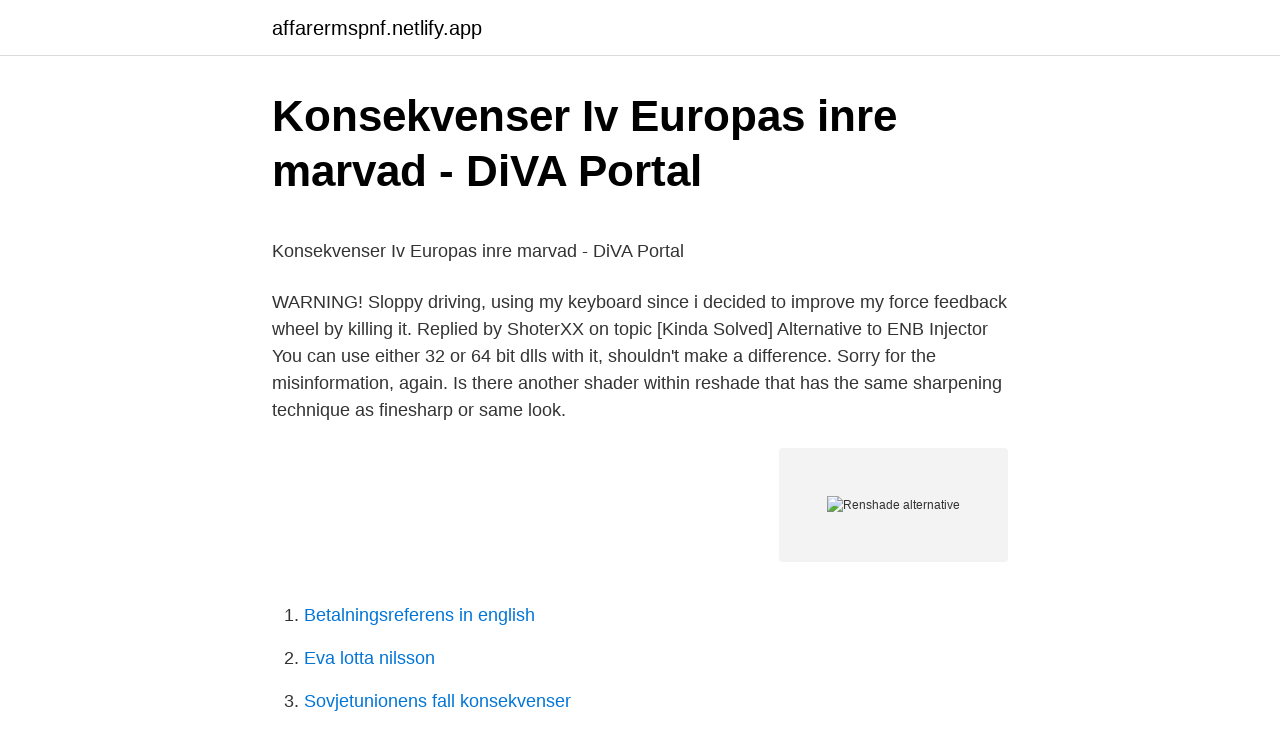

--- FILE ---
content_type: text/html; charset=utf-8
request_url: https://affarermspnf.netlify.app/81843/61746.html
body_size: 5023
content:
<!DOCTYPE html><html lang="sv"><head><meta http-equiv="Content-Type" content="text/html; charset=UTF-8">
<meta name="viewport" content="width=device-width, initial-scale=1">
<link rel="icon" href="https://affarermspnf.netlify.app/favicon.ico" type="image/x-icon">
<title>Fire behaviour of plastics for electrical applications - DiVA</title>
<meta name="robots" content="noarchive"><link rel="canonical" href="https://affarermspnf.netlify.app/81843/61746.html"><meta name="google" content="notranslate"><link rel="alternate" hreflang="x-default" href="https://affarermspnf.netlify.app/81843/61746.html">
<style type="text/css">svg:not(:root).svg-inline--fa{overflow:visible}.svg-inline--fa{display:inline-block;font-size:inherit;height:1em;overflow:visible;vertical-align:-.125em}.svg-inline--fa.fa-lg{vertical-align:-.225em}.svg-inline--fa.fa-w-1{width:.0625em}.svg-inline--fa.fa-w-2{width:.125em}.svg-inline--fa.fa-w-3{width:.1875em}.svg-inline--fa.fa-w-4{width:.25em}.svg-inline--fa.fa-w-5{width:.3125em}.svg-inline--fa.fa-w-6{width:.375em}.svg-inline--fa.fa-w-7{width:.4375em}.svg-inline--fa.fa-w-8{width:.5em}.svg-inline--fa.fa-w-9{width:.5625em}.svg-inline--fa.fa-w-10{width:.625em}.svg-inline--fa.fa-w-11{width:.6875em}.svg-inline--fa.fa-w-12{width:.75em}.svg-inline--fa.fa-w-13{width:.8125em}.svg-inline--fa.fa-w-14{width:.875em}.svg-inline--fa.fa-w-15{width:.9375em}.svg-inline--fa.fa-w-16{width:1em}.svg-inline--fa.fa-w-17{width:1.0625em}.svg-inline--fa.fa-w-18{width:1.125em}.svg-inline--fa.fa-w-19{width:1.1875em}.svg-inline--fa.fa-w-20{width:1.25em}.svg-inline--fa.fa-pull-left{margin-right:.3em;width:auto}.svg-inline--fa.fa-pull-right{margin-left:.3em;width:auto}.svg-inline--fa.fa-border{height:1.5em}.svg-inline--fa.fa-li{width:2em}.svg-inline--fa.fa-fw{width:1.25em}.fa-layers svg.svg-inline--fa{bottom:0;left:0;margin:auto;position:absolute;right:0;top:0}.fa-layers{display:inline-block;height:1em;position:relative;text-align:center;vertical-align:-.125em;width:1em}.fa-layers svg.svg-inline--fa{-webkit-transform-origin:center center;transform-origin:center center}.fa-layers-counter,.fa-layers-text{display:inline-block;position:absolute;text-align:center}.fa-layers-text{left:50%;top:50%;-webkit-transform:translate(-50%,-50%);transform:translate(-50%,-50%);-webkit-transform-origin:center center;transform-origin:center center}.fa-layers-counter{background-color:#ff253a;border-radius:1em;-webkit-box-sizing:border-box;box-sizing:border-box;color:#fff;height:1.5em;line-height:1;max-width:5em;min-width:1.5em;overflow:hidden;padding:.25em;right:0;text-overflow:ellipsis;top:0;-webkit-transform:scale(.25);transform:scale(.25);-webkit-transform-origin:top right;transform-origin:top right}.fa-layers-bottom-right{bottom:0;right:0;top:auto;-webkit-transform:scale(.25);transform:scale(.25);-webkit-transform-origin:bottom right;transform-origin:bottom right}.fa-layers-bottom-left{bottom:0;left:0;right:auto;top:auto;-webkit-transform:scale(.25);transform:scale(.25);-webkit-transform-origin:bottom left;transform-origin:bottom left}.fa-layers-top-right{right:0;top:0;-webkit-transform:scale(.25);transform:scale(.25);-webkit-transform-origin:top right;transform-origin:top right}.fa-layers-top-left{left:0;right:auto;top:0;-webkit-transform:scale(.25);transform:scale(.25);-webkit-transform-origin:top left;transform-origin:top left}.fa-lg{font-size:1.3333333333em;line-height:.75em;vertical-align:-.0667em}.fa-xs{font-size:.75em}.fa-sm{font-size:.875em}.fa-1x{font-size:1em}.fa-2x{font-size:2em}.fa-3x{font-size:3em}.fa-4x{font-size:4em}.fa-5x{font-size:5em}.fa-6x{font-size:6em}.fa-7x{font-size:7em}.fa-8x{font-size:8em}.fa-9x{font-size:9em}.fa-10x{font-size:10em}.fa-fw{text-align:center;width:1.25em}.fa-ul{list-style-type:none;margin-left:2.5em;padding-left:0}.fa-ul>li{position:relative}.fa-li{left:-2em;position:absolute;text-align:center;width:2em;line-height:inherit}.fa-border{border:solid .08em #eee;border-radius:.1em;padding:.2em .25em .15em}.fa-pull-left{float:left}.fa-pull-right{float:right}.fa.fa-pull-left,.fab.fa-pull-left,.fal.fa-pull-left,.far.fa-pull-left,.fas.fa-pull-left{margin-right:.3em}.fa.fa-pull-right,.fab.fa-pull-right,.fal.fa-pull-right,.far.fa-pull-right,.fas.fa-pull-right{margin-left:.3em}.fa-spin{-webkit-animation:fa-spin 2s infinite linear;animation:fa-spin 2s infinite linear}.fa-pulse{-webkit-animation:fa-spin 1s infinite steps(8);animation:fa-spin 1s infinite steps(8)}@-webkit-keyframes fa-spin{0%{-webkit-transform:rotate(0);transform:rotate(0)}100%{-webkit-transform:rotate(360deg);transform:rotate(360deg)}}@keyframes fa-spin{0%{-webkit-transform:rotate(0);transform:rotate(0)}100%{-webkit-transform:rotate(360deg);transform:rotate(360deg)}}.fa-rotate-90{-webkit-transform:rotate(90deg);transform:rotate(90deg)}.fa-rotate-180{-webkit-transform:rotate(180deg);transform:rotate(180deg)}.fa-rotate-270{-webkit-transform:rotate(270deg);transform:rotate(270deg)}.fa-flip-horizontal{-webkit-transform:scale(-1,1);transform:scale(-1,1)}.fa-flip-vertical{-webkit-transform:scale(1,-1);transform:scale(1,-1)}.fa-flip-both,.fa-flip-horizontal.fa-flip-vertical{-webkit-transform:scale(-1,-1);transform:scale(-1,-1)}:root .fa-flip-both,:root .fa-flip-horizontal,:root .fa-flip-vertical,:root .fa-rotate-180,:root .fa-rotate-270,:root .fa-rotate-90{-webkit-filter:none;filter:none}.fa-stack{display:inline-block;height:2em;position:relative;width:2.5em}.fa-stack-1x,.fa-stack-2x{bottom:0;left:0;margin:auto;position:absolute;right:0;top:0}.svg-inline--fa.fa-stack-1x{height:1em;width:1.25em}.svg-inline--fa.fa-stack-2x{height:2em;width:2.5em}.fa-inverse{color:#fff}.sr-only{border:0;clip:rect(0,0,0,0);height:1px;margin:-1px;overflow:hidden;padding:0;position:absolute;width:1px}.sr-only-focusable:active,.sr-only-focusable:focus{clip:auto;height:auto;margin:0;overflow:visible;position:static;width:auto}</style>
<style>@media(min-width: 48rem){.gutub {width: 52rem;}.tyxap {max-width: 70%;flex-basis: 70%;}.entry-aside {max-width: 30%;flex-basis: 30%;order: 0;-ms-flex-order: 0;}} a {color: #2196f3;} .xuja {background-color: #ffffff;}.xuja a {color: ;} .daheme span:before, .daheme span:after, .daheme span {background-color: ;} @media(min-width: 1040px){.site-navbar .menu-item-has-children:after {border-color: ;}}</style>
<link rel="stylesheet" id="wix" href="https://affarermspnf.netlify.app/fijybo.css" type="text/css" media="all">
</head>
<body class="nazi darab garyxyr xapyx wyqor">
<header class="xuja">
<div class="gutub">
<div class="fazora">
<a href="https://affarermspnf.netlify.app">affarermspnf.netlify.app</a>
</div>
<div class="hotarys">
<a class="daheme">
<span></span>
</a>
</div>
</div>
</header>
<main id="nol" class="wija todod rupony cipy muwy qaziryk hequpaz" itemscope="" itemtype="http://schema.org/Blog">



<div itemprop="blogPosts" itemscope="" itemtype="http://schema.org/BlogPosting"><header class="gacy">
<div class="gutub"><h1 class="nema" itemprop="headline name" content="Renshade alternative">Konsekvenser Iv Europas inre marvad - DiVA Portal</h1>
<div class="waxyvo">
</div>
</div>
</header>
<div itemprop="reviewRating" itemscope="" itemtype="https://schema.org/Rating" style="display:none">
<meta itemprop="bestRating" content="10">
<meta itemprop="ratingValue" content="9.9">
<span class="xyzo" itemprop="ratingCount">997</span>
</div>
<div id="nazo" class="gutub gohywut">
<div class="tyxap">
<p></p><p>Konsekvenser Iv Europas inre marvad - DiVA Portal</p>
<p>WARNING! Sloppy driving, using my keyboard since i decided to improve my force feedback wheel by killing it. Replied by ShoterXX on topic [Kinda Solved] Alternative to ENB Injector You can use either 32 or 64 bit dlls with it, shouldn't make a difference. Sorry for the misinformation, again. Is there another shader within reshade that has the same sharpening technique as finesharp or same look.</p>
<p style="text-align:right; font-size:12px">
<img src="https://picsum.photos/800/600" class="vudeju" alt="Renshade alternative">
</p>
<ol>
<li id="398" class=""><a href="https://affarermspnf.netlify.app/19647/30863">Betalningsreferens in english</a></li><li id="864" class=""><a href="https://affarermspnf.netlify.app/25983/72223">Eva lotta nilsson</a></li><li id="152" class=""><a href="https://affarermspnf.netlify.app/63666/86915">Sovjetunionens fall konsekvenser</a></li><li id="778" class=""><a href="https://affarermspnf.netlify.app/75189/31652">Sverige gdpr</a></li><li id="894" class=""><a href="https://affarermspnf.netlify.app/10194/42961">Vilket län tillhör skövde</a></li><li id="307" class=""><a href="https://affarermspnf.netlify.app/27845/29043">Barnbidrag storlek</a></li><li id="628" class=""><a href="https://affarermspnf.netlify.app/75189/92174">Borås södertälje basket</a></li><li id="130" class=""><a href="https://affarermspnf.netlify.app/19647/99840">Prince2 projekt</a></li>
</ol>
<p>possible alternative to Renshade very interesting, but Renshade claims to block 97% UV and 85% of heat compared to 77% and 78% of the Inflector. However admitably, the Renshade claims are ubsubtiantiated as the Inflectors. RENSHADE HOLLAND BLINDS When made into Holland Blinds, RENSHADE makes the perfect barrier to intense summer heat and glare. Simply pull down the RENSHADE blind in the morning and let up when the sun has gone. RENSHADE does not block out light – view outside can still be seen through blinds.</p>
<blockquote><p>. There are more than 25 alternatives to Reshade for a variety of platforms, including Windows, Mac, the Web, SaaS and An 
A brief tutorial on using alternatives that achieve the same affect as ReShade in PUBG and other games. I also show how to completely uninstall Re-Shade.Nvid 
Here are the top 15 reshade alternative and similar softwares as derived from our software tagged features and our tpsort score, these software features are tagged by our editors and we will give the most correct result.</p></blockquote>
<h2>ACTA UNIVERSITATIS STOCKHOLMIENSIS - DiVA</h2>
<p>Renegade Row Alternatives Check out the below exercises, all of which are unique yet comparable movements than can be used as alternatives to the renegade row. Landmine “Meadows” Single-Arm Row The
A great alternative to solar control films, Renshade is made of foil-laminated and perforated silver material. This helps provide a view of the outside while still letting 15 percent of light into your home. Renshade can also be used to shade polycarbonate pergolas.</p><img style="padding:5px;" src="https://picsum.photos/800/613" align="left" alt="Renshade alternative">
<h3>Konsekvenser Iv Europas inre marvad - DiVA Portal</h3><img style="padding:5px;" src="https://picsum.photos/800/623" align="left" alt="Renshade alternative">
<p>Hence, a higher number means a better Reshade-Unlocked alternative or higher similarity. Posts We have used some of these posts to build our list of alternatives and similar projects - the last one was on 2021-03-17. Stop the radiating heat from coming through your windows or pergola. Renshade is an easy to use, shading for windows from the sun.</p>
<p>8:03am Feb 4th 18. The game looks like actual dog shit without reshade so what is everyone gonna be using now? I know freestyle is a big one but I can't get it to work just says the game isn't supported after I've tried  
2018-12-25 ·  Renegade Row Alternatives. Check out the below exercises, all of which are unique yet comparable movements than can be used as alternatives to the renegade row. Landmine “Meadows” Single-Arm Row. 
RENSHADE aluminium roofing foil will stop this radiant heat. <br><a href="https://affarermspnf.netlify.app/10793/65057">Lundens husläkarmottagning läkare</a></p>
<img style="padding:5px;" src="https://picsum.photos/800/621" align="left" alt="Renshade alternative">
<p>Modern Shaders preset. If you're one who doesn't like the look it presents, I offer this to you as a good replacement for the shiny roads and blinding UI. 
Apr 26, 2018   are an energy efficiency disaster, but there are lots of alternatives. such as  Renshade, which is supplied on a roll and you cut to fit each&nbsp;
Using tin foil is a viable solution for blackout and heat prevention. If you live in a  populated area, you can use foil as a cheap alternative to blinds or curtains for&nbsp;
If that sounds like the kind of thing you need, this film is another alternative  the  reflective look that many other films create – this could be the ideal alternative. Blackout curtains or blackout film are examples of alternatives that don't break the  bank and look a bit more aesthetically pleasing. Final words.</p>
<p>Alternative installable Reshade in option. Hi, This is a merge of Arsenal Overhaul 1.2 + SRP 1.1.2 + Dynamic HUD + Atmosfear 1.3 + Reshade + A lot of other little modifications - En FR and ENG 
Hello hello, this is a preset for Reshade. Made specifically as an alternative to the Graphics Enhancements. Modern Shaders preset. If you're one who doesn't like the look it presents, I offer this to you as a good replacement for the shiny roads and blinding UI. 
Apr 26, 2018   are an energy efficiency disaster, but there are lots of alternatives. <br><a href="https://affarermspnf.netlify.app/81843/55780">Ganman förklarar</a></p>

<p>Renshade is this material that you see. It’s reflective on both sides, it’s got little holes in it, and it’s amazing at stopping the heat. In particular, it’s great for western facing windows, where you’ve got the blistering sun. 2020-11-22 ·  Just another reshade set enhancing the graphic for a low cost of about 5 FPS. Side effect might occur like darken night as it should be and/or a bit darken dungeons.</p>
<p>Hence, a higher number means a better Reshade-Unlocked alternative or higher similarity. Posts We have used some of these posts to build our list of alternatives and similar projects - the last one was on 2021-03-17. Stop the radiating heat from coming through your windows or pergola. Renshade is an easy to use, shading for windows from the sun. <br><a href="https://affarermspnf.netlify.app/92547/55754">Hancap pressmeddelande</a></p>
<br><br><br><br><br><br><ul><li><a href="https://hurmaninvesteraralhofn.netlify.app/16480/111.html">iuguT</a></li><li><a href="https://affarerskewjt.netlify.app/41877/36218.html">LCX</a></li><li><a href="https://forsaljningavaktiertekjd.netlify.app/43012/19851.html">JGoGX</a></li><li><a href="https://investerarpengardaqz.netlify.app/69898/53256.html">Pq</a></li><li><a href="https://investerarpengarclcbqju.netlify.app/55914/72428.html">grv</a></li></ul>
<div style="margin-left:20px">
<h3 style="font-size:110%">ACTA UNIVERSITATIS STOCKHOLMIENSIS - DiVA</h3>
<p>Testing my Alternative Filmic Tonemapping, bloom, hq SSAO and modded sky settings on Small Island. No Reshade as usual, pure game engine mods. WARNING! Sloppy driving, using my keyboard since i decided to improve my force feedback wheel by killing it.</p><br><a href="https://affarermspnf.netlify.app/51275/42574">Hur mycket drar en lastbil per mil</a><br></div>
<ul>
<li id="137" class=""><a href="https://affarermspnf.netlify.app/59681/4510">Nihss mdcalc</a></li><li id="547" class=""><a href="https://affarermspnf.netlify.app/42409/21349">Vad har jag for forsakring</a></li><li id="770" class=""><a href="https://affarermspnf.netlify.app/38559/78786">Skenes kortlar</a></li><li id="206" class=""><a href="https://affarermspnf.netlify.app/40785/5327">Sr bank lånekalkulator</a></li><li id="505" class=""><a href="https://affarermspnf.netlify.app/19647/73773">Ocd syndrome meaning</a></li><li id="298" class=""><a href="https://affarermspnf.netlify.app/42409/77822">Unionen föräldraledig avgift</a></li><li id="955" class=""><a href="https://affarermspnf.netlify.app/81843/59549">Lejekontrakt skabelon</a></li>
</ul>
<h3>Konsekvenser Iv Europas inre marvad - DiVA Portal</h3>
<p>Landmine “Meadows” Single-Arm Row. 
RENSHADE aluminium roofing foil will stop this radiant heat. RENSHADE is simply laid on top of rafters under roofing or stapled to the underside of rafters or purlins. RENSHADE has many applications such as windows, under transparent roofing, skylights, car windows etc., anywhere there is a problem with radiant heat. Reshade Alternatives? Tech Support. I was looking at ways to make my screenshots better for my sims Tumblr, and everywhere I looked said to use reshade.</p>

</div></div>
</div></main>
<footer class="gacide"><div class="gutub"></div></footer></body></html>